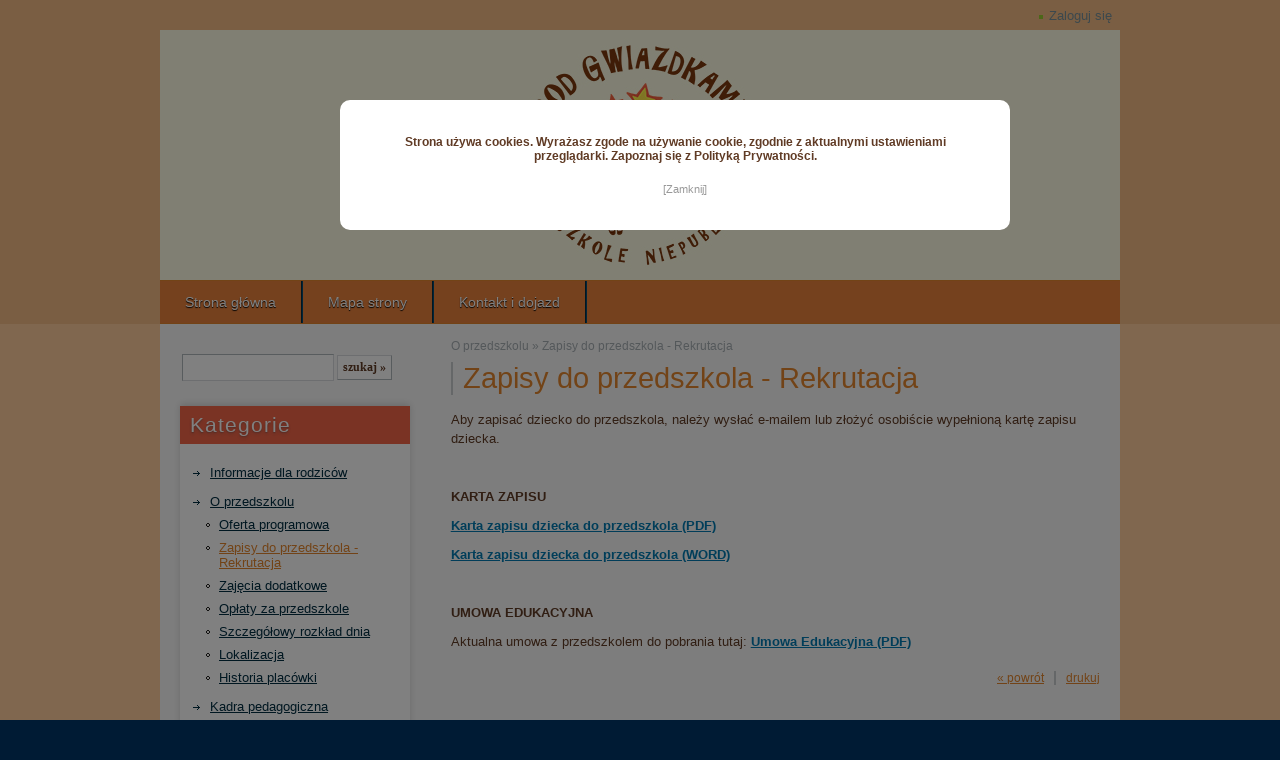

--- FILE ---
content_type: text/html; charset=utf-8
request_url: http://podgwiazdkami.pl/?zapisy-do-przedszkola-rekrutacja,189
body_size: 2246
content:
<?xml version="1.0" encoding="utf-8"?>
<!DOCTYPE html PUBLIC "-//W3C//DTD XHTML 1.1//EN" "http://www.w3.org/TR/xhtml11/DTD/xhtml11.dtd">
<html xmlns="http://www.w3.org/1999/xhtml" xml:lang="pl">
<head>
  <title>Zapisy do przedszkola - Rekrutacja - Przedszkole &quot;Pod gwiazdkami&quot; w Krakowie</title>
  <meta http-equiv="Content-Type" content="text/html; charset=utf-8" />
  <meta name="Language" content="pl" />
  <meta name="Description" content="" />
  <meta name="Keywords" content="przedszkole kraków, przedszkole niepubliczne kraków, przedszkole pod gwiazdkami" />
  <meta name="Generator" content="Quick.Cms.Ext v5.1" />

  <script type="text/javascript" src="core/common.js"></script>
  <script type="text/javascript" src="plugins/mlbox/mlbox.js"></script>
  <script type="text/javascript">
    <!--
    var cfBorderColor     = "#aeb7bb";
    var cfLangNoWord      = "Wypełnij poprawnie wymagane pola";
    var cfLangMail        = "Podaj poprawny e-mail";
    var cfTxtToShort      = "Zbyt mało tekstu";
    //-->
  </script>

  <script type="text/javascript" src="plugins/jquery-1.9.1.min.js"></script>  <style type="text/css">@import "templates/default/style.css";</style>
  <script type="text/javascript">
  <!--
  $( function(){layerNotice( "Strona używa cookies. Wyrażasz zgode na używanie cookie, zgodnie z aktualnymi ustawieniami przeglądarki. Zapoznaj się z Polityką Prywatności.", "Zamknij" );} );
  //-->
  </script>
</head>
<body>
<div class="skiplink"><a href="#content" accesskey="1">Pomiń nawigację</a></div>

<div id="container">
  <div id="header">
    <div id="head0">      <div class="container">
        <div id="menu3"><ul>    <li class="lL">  <a href="?zaloguj-sie,19">Zaloguj się</a></li></ul></div>      </div>
    </div>
    <div id="head1">      <div class="container">
                <div id="logo">          <div id="title"><a href="./" tabindex="1"></a></div>
          <div id="slogan"></div>
        </div>
      </div>
    </div>
    <div id="head2">      <div class="container">
        <div id="menu1"><ul>    <li class="l1">  <a href="./">Strona główna</a></li>    <li class="l2">  <a href="?mapa-strony,16">Mapa strony</a></li>    <li class="lL">  <a href="?kontakt-i-dojazd,2">Kontakt i dojazd</a></li></ul></div>      </div>
    </div>
  </div>
  <div id="body">
    <div class="container">
      <div id="column">                <form method="post" action="?wyniki-wyszukiwania,15" id="searchForm">
          <fieldset>
            <span><label for="szukaj">szukaj</label><input type="text" size="15" name="sPhrase" id="szukaj" value="" class="input" maxlength="100" /></span>
            <em><input type="submit" value="szukaj &raquo;" class="submit" /></em>
          </fieldset>
        </form>
                <div id="menu2"><div class="type">Kategorie</div><ul>    <li class="l1">  <a href="?informacje-dla-rodzicow,38">Informacje dla rodziców</a></li>    <li class="l2">  <a href="?o-przedszkolu,40">O przedszkolu</a><ul class="sub1">    <li class="l1">  <a href="?oferta-programowa,23">Oferta programowa</a></li>    <li class="l2 selected">  <a href="?zapisy-do-przedszkola-rekrutacja,189">Zapisy do przedszkola - Rekrutacja</a></li>    <li class="l3">  <a href="?zajecia-dodatkowe,25">Zajęcia dodatkowe</a></li>    <li class="l4">  <a href="?oplaty-za-przedszkole,146">Opłaty za przedszkole</a></li>    <li class="l5">  <a href="?szczegolowy-rozklad-dnia,24">Szczegółowy rozkład dnia </a></li>    <li class="l6">  <a href="?lokalizacja,41">Lokalizacja</a></li>    <li class="lL">  <a href="?historia-placowki,26">Historia placówki</a></li>  </ul></li>    <li class="l3">  <a href="?kadra-pedagogiczna,27">Kadra pedagogiczna</a></li>    <li class="l4">  <a href="?program-zywieniowy-zdrowy-przedszkolak-,50">Program żywieniowy &quot;Zdrowy Przedszkolak&quot;</a></li>    <li class="l5">  <a href="?sukcesy-przedszkola,108">Sukcesy Przedszkola</a></li>    <li class="l6">  <a href="?akcje-charytatywne,43">Akcje Charytatywne</a></li>    <li class="l7">  <a href="?ekologia,150">Ekologia</a></li>    <li class="lL">  <a href="?warto-przeczytac,60">Warto przeczytać</a></li></ul></div>        <div class="box" id="box1">
          <div class="type">Rekrutacja</div>
          <div class="content">
            <p><strong>Karta zapisu dziecka -</strong></p>
<p><a href="dokumenty/karta_zapisu.pdf"><strong> pobierz i wypełnij już dziś!</strong></a></p>
          </div>
         </div>      </div>
      <div id="content"><div id="page">
<h1>Zapisy do przedszkola - Rekrutacja</h1><h4><a href="?o-przedszkolu,40">O przedszkolu</a>&nbsp;&raquo;&nbsp;<a href="?zapisy-do-przedszkola-rekrutacja,189">Zapisy do przedszkola - Rekrutacja</a></h4><div class="content" id="pageDescription"><p>Aby zapisać dziecko do przedszkola, należy wysłać e-mailem lub złożyć osobiście wypełnioną kartę zapisu dziecka.</p>
<p> </p>
<p><strong>KARTA ZAPISU</strong></p>
<p><strong><a href="dokumenty/karta_zapisu.pdf">Karta zapisu dziecka do przedszkola (PDF)</a></strong></p>
<p><strong><a href="dokumenty/karta_zapisu.docx">Karta zapisu dziecka do przedszkola (WORD)</a></strong></p>
<p> </p>
<p><strong>UMOWA EDUKACYJNA</strong></p>
<p>Aktualna umowa z przedszkolem do pobrania tutaj: <a href="dokumenty/umowa_edukacyjna.pdf"><strong>Umowa Edukacyjna (PDF)</strong></a></p></div></div>
        <div id="options"><div class="print"><a href="javascript:window.print();">drukuj</a></div><div class="back"><a href="javascript:history.back();">&laquo; powrót</a></div></div>
      </div>
    </div>
  </div>
  <div id="foot">    <div class="container">
      <div id="copy">Copyright © 2007-2020 <a href='http://opensolution.org/quick.cms,pl,10.html'>system cms</a></div><!-- copyrights here -->
            <div class="foot" id="powered"><a href="http://opensolution.org/">CMS by Quick.Cms</a></div><!-- dont delete or hide this line, read license: www.opensolution.org/license.html -->
    </div>
  </div>
</div>
</body>
</html>

--- FILE ---
content_type: text/css
request_url: http://podgwiazdkami.pl/templates/default/style.css
body_size: 4498
content:
/*
Quick.Cms.Ext default stylesheet
More about design modifications - http://opensolution.org/Quick.Cms/docs/ext/?id=en-design
*/
/* GLOBAL STYLES */
body,h1,h2,h3,h4,h5,h6,p,form,fieldset,img,ul,ol{margin:0;padding:0;border:0;}
body,table{color:#603b25;font-size:0.75em;font-family:Verdana, Arial, sans-serif;}

body{padding:0;background:#001b34;text-align:center;}

.input, select, textarea{padding:2px;border-width:1px;border-style:solid;font-size:1em;border-color:#aeb7bb #d8dbde #d8dbde #aeb7bb;font-family:Verdana}
.submit{padding:5px 14px;border-width:1px;border-style:solid;border-color:#abdc50 #62881c #62881c #abdc50;background:#77a422;color:#fff;font-weight:bold;font-size:1em;font-family:Verdana}
.submit:hover{background:#8abe27;cursor:pointer;}
* html .submit{padding:3px 1px !important;}
* html .input{height:28px;}
.form{background:#f3f3f3;border:1px solid #c8cccf;}
.form label{font-size:1em;color:#e3852d;font-weight:bold;}
.hide{display:none;}

a{color:#017ab1;text-decoration:underline;}
a:hover{color:#e3852d;text-decoration:underline;}

.skiplink{position:absolute;top:-500px;left:0px;overflow:hidden;}

#container{position:relative;width:100%;margin:0 auto;padding:0;}
#header{background:#f2bb85;}
#body, #foot{float:left;width:100%;margin:0 auto;padding:0;}
#head1, #head2{width:960px;margin:0 auto;text-align:left;}
#body .container, #foot .container{width:960px;margin:0 auto;text-align:left;}

/* LOGO, HEADER BACKGROUND AND SLOGAN */
#head1{position:relative;clear:both;background:url('img/shade.png') no-repeat left top;padding-top:25px;}
#head1 .container{height:250px;background:#016089 url('img/header_bg.jpg') no-repeat left bottom;}
#logo{float:left;padding:30px 10px 10px 30px;}
#logo #title{float:left;text-shadow:0px 2px 2px rgba(3,158,209,0.3),0px 4px 5px rgba(3,158,209,0.2),0px 6px 8px rgba(3,158,209,0.1);}
#logo #title a{color:#00283f;font:bold 3.917em 'Arial';text-transform:uppercase;text-decoration:none;}
#logo #title a span{color:#96cd30;background:inherit;}
#logo #title a strong{color:#ffcc9c;background:inherit;}
#logo #slogan{float:left;clear:left;padding:0 0 0 4px;background:inherit;color:#f9f9f9;font-size:1.167em;text-shadow:0 1px 1px #222;}
* html #logo #slogan{width:100%;} /* IE 6 hack */

/* HEADER WITH TOP MENU BELOW LOGO */
#head2{background:#002d41;border-bottom:1px solid #e3852d;}
#head2 .container{background:#014973 url('img/menu1_bg.png') repeat-x;overflow:hidden;height:43px;}

/* MENU TOP */
#menu1{border-top:1px solid #e3852d;}
#menu1 ul{float:left;height:100%;margin:0;list-style:none;border-right:1px solid #014972;}
#menu1 li{float:left;padding:0;border-right:1px solid #002b42;border-left:1px solid #014972;}
#menu1 li:hover, #menu1 .selected{border-right:1px solid #e3852d;border-left:1px solid #75a321;}
#menu1 li.l1{border-left:none;}
#menu1 li a{float:left;height:43px;padding:13px 25px 0;color:#fff;font-size:1.17em;text-decoration:none;background:transparent;text-shadow:0 1px 1px #000;}
#menu1 li a:hover, #menu1 .selected a{background:#95cc2f url('img/menu1_bg_hover.png') repeat-x;color:#fff;text-shadow:none;}

/* BODY STYLES - LEFT AND RIGHT COLUMN */
#body{clear:both;margin:0;background:#ffcc9c;}
#body .container{background:#f9f9f9;overflow:hidden;}

/* LEFT COLUMN STYLES */
#column{float:left;width:270px;padding:10px 0;}
#column .type{margin-top:25px;padding:7px 0 7px 10px;color:#fff;font-size:1.75em;letter-spacing:1px;background:#f36648 url('img/menu2_bg.png') repeat-x;border:0;}
#menu2{margin:25px 20px 10px;-webkit-box-shadow:0 -2px 7px rgba(0,0,0,.15);box-shadow:0 -2px 7px rgba(0,0,0,.15);}

/* SEARCH FORM */
#searchForm{margin:20px 10px 0 22px;}
#searchForm label{display:none;}
#searchForm .input{width:140px;padding:5px;font-size:1em;}
#searchForm .submit{padding:4px 5px;background:#fff;border-color:#d8dbde #aeb7bb #aeb7bb #d8dbde;color:#603b25;font-style:normal;}
#searchForm .submit:hover{background:#eaeaea;}
*:first-child+html #searchForm .input{width:127px;} /* IE 7 hack */
*:first-child+html #searchForm .submit{padding:3px 0;} /* IE 7 hack */

/* BOXES */
#column .box{margin:0 20px 10px;-webkit-box-shadow:0 -2px 7px rgba(0,0,0,.15);box-shadow:0 -2px 7px rgba(0,0,0,.15);}
#column .box .type{background:#016095 url('img/menu3_bg.png') repeat-x;}
#column .box .content{padding:15px 10px;list-style:none;background:#fff url('img/menu2_items_bg.png') repeat-x left bottom;border-bottom:2px solid #01476e;line-height:1.5em;text-align:left;}
.boxes .box ul, #column .box ul, #column .box ol{margin:0 !important;list-style:none;}
.boxes .box li, #column .box li{padding:4px 0 4px 17px;background:url('img/menu2_arrow.png') no-repeat 3px 12px;}
.boxes .box li a,#column .box li a{display:block;width:87%;padding:2px 2% 4px 7%;color:#002d41;font-size:1.083em;background:none;}
.boxes .box li a:hover, #column .box li a:hover{color:#e3852d;background:none;}
.boxes .box .type{padding:7px 0 7px 10px;color:#e3852d;font-size:1.5em;border:0;text-align:left;text-shadow:2px 2px 2px #d5d5d5;}
.boxes .box .content{padding:5px 10px 15px;list-style:none;line-height:1.5em;text-align:left;}
.boxes .box{float:left;width:30%;padding:0;margin:0 0 5px 2%;background:url('img/items_shade.png') repeat-x left top;border:1px solid #e0e0e0;-webkit-box-shadow:0 0 5px rgba(0,0,0,.15);box-shadow:0 0 5px rgba(0,0,0,.15);}
.boxes.footer .box{margin-top:10px;margin-bottom:10px;}

/* LEFT MENU */
#menu2 .type{margin-top:0;text-shadow:0px 1px 1px rgba(65,72,80,0.3),0px 2px 3px rgba(65,72,80,0.2),0px 3px 4px rgba(65,72,80,0.1);}
#menu2 ul{padding:15px 0;list-style:none;background:#fff url('img/menu2_items_bg.png') repeat-x left bottom;border-bottom:2px solid #f36648;}
#menu2 li{padding:4px 0 4px 15px;background:url('img/menu2_arrow.png') no-repeat 13px 12px;}
#menu2 a{display:block;width:87%;padding:2px 2% 4px 7%;color:#002d41;font-size:1.083em;background:none;}
#menu2 a:hover, #menu2 .sub1 a:hover{color:#e3852d;background:none;}
#menu2 .selected > a:first-child{color:#e3852d;background:none;}

#menu2 .sub1{margin:0;padding:0;border:0;background:none;}
#menu2 .sub1 li{padding:2px 0 2px 24px;background:url('img/circle.png') no-repeat 11px 10px;}
#menu2 .sub1 a{display:block;width:100%;padding:2px 0;}

/* RIGHT COLUMN STYLES */
#content{float:left;width:690px;padding:20px 0 5px;text-align:center;}
* html #content{width:660px;}
* html #page{width:100%;}
#page{clear:left;position:relative;width:94%;margin:0 auto;text-align:left;}

/* PAGE TITLE */
#page h1{margin:18px 0 10px;padding-left:10px;background:inherit;color:#e3852d;font-size:2.417em;font-weight:normal;border-left:2px solid #c8cccf;background:inherit;}

/* NAVIGATION PATH - TREE */
#page h4, #page .date{position:absolute;top:-25px;padding:2px 0;color:#a6aeb3;background:inherit;font-size:1em;font-weight:normal;}
#page h4 a{background-color:inherit;color:#a6aeb3;text-decoration:none;font-weight:normal;}
#page h4 a:hover{text-decoration:underline;}
* html #page h4{top:-5px;left:0;} * html #page .date{top:-5px;} /* IE 6 hack */
*:first-child+html #page h4{top:-5px;left:0;} *:first-child+html #page .date{top:-5px;} /* IE 7 hack */

#page .date{right:0px;}

/* PAGE CONTENT */
#page div.content{padding-top:5px;font-size:1.083em;line-height:1.5em;}
#page div.content ul, #page div.content ol{margin:0 0 0 30px;padding:0;}
#page div.content li{margin:8px 0;padding:0;border-left:0;}
#page div.content p{padding-bottom:10px;}

.pages{padding:8px 0;text-align:right;font-size:1.083em;}
.pages ul, .pages li{display:inline;}
.pages li{padding:0 2px;}
.pages a, .pages strong{padding:0 1px;font-size:1.083em;}

/* IMAGES STYLES */
.imagesList{list-style:none;}
.imagesList li{margin:0 0 15px 0;background:inherit;color:#fdf7b9;text-align:center;}
.imagesList li div{text-align:center;}
.subpagesList li img, .imagesList li img, .imagesGallery img, #subpagesGallery img{padding:1px;border:2px solid #016089;-webkit-box-shadow:0 0 5px rgba(0,0,0,.3);box-shadow:0 0 5px rgba(0,0,0,.3);}
.subpagesList li img:hover, .imagesList li img:hover, .imagesGallery img:hover, #subpagesGallery img:hover{border-color:#78a622;}

#imagesList1{float:left;margin:9px 20px 0 0;}
#imagesList2{clear:right;float:right;margin:8px 0 0 15px;}

/* IMAGES STYLES - GALLERY */
#imagesGallery3{margin:20px 0 0;}
#imagesGallery4{margin:10px 0 10px;}
.imagesGallery{clear:both;}
.imagesGallery .pages{clear:both;border-top:1px solid #e7e9ed;}
.imagesGallery table{clear:both;width:100%;padding:10px 0;background:#f9f9f9;font-size:1em;}
.imagesGallery td{padding:15px 7px 10px;background:inherit;color:#5b5b5b;font-size:0.917em;text-align:center;vertical-align:top;}
.imagesGallery td div{font-weight:normal;font-size:1.1em;line-height:1.4em;}

/* FILES LIST STYLES */
#filesList{width:100%;float:left;margin:15px 0 5px;list-style:none;vertical-align:middle;border-left:2px solid #c8cccf;}
#filesList li{width:100%;float:left;clear:left;margin:5px 0 5px 10px;padding-left:10px;}
#filesList li a{color:#e3852d;background:inherit;}
#filesList li a:hover{color:#e3852d;background:inherit;}
#filesList img{margin:0 8px 0 0;vertical-align:middle;}
#filesList em{padding-left:2px;background:inherit;color:#fdf7b9;background:inherit;}

/* SUBPAGES LIST STYLES */
.subpagesList{float:left;width:100%;margin:7px 0;list-style:none;}
.subpagesList li{clear:left;float:left;width:96%;margin:10px 0;padding:13px 2%;background:url('img/items_shade.png') repeat-x left top;border:1px solid #e0e0e0;-webkit-box-shadow:0 0 5px rgba(0,0,0,.15);box-shadow:0 0 5px rgba(0,0,0,.15);}
* html .subpagesList li{width:100%;}
.subpagesList li .photo{float:left;margin:0 18px 5px 0;}
.subpagesList li h2{padding-bottom:10px;text-shadow:2px 2px 2px #d5d5d5;}
.subpagesList li h2, .subpagesList li h2 a{color:#e3852d;font-size:1.25em;font-weight:normal;background:none;text-decoration:none;}
.subpagesList li h2 a:hover{color:#01476e;background:none;text-decoration:underline;}
.subpagesList li div.description{font-weight:normal;font-size:1em;line-height:1.4em;}
.subpagesList li ul, .subpagesList li ol{float:left;width:96%;margin:5px 0 0 4%;padding:0;}
.subpagesList li li{padding:0;border:0;background:none;-webkit-box-shadow:none;box-shadow:none;}
.subpagesList li ul{list-style:disc;}
.subpagesList li ol{list-style:decimal;}
.subpagesList li p{padding-bottom:10px;}

/* SUBPAGES LIST - NEWS */
.subpagesList li h6{padding:0 0 5px;font-weight:bold;font-size:1em;}

#subpagesGallery{width:100%;padding:10px 0;background:#f9f9f9;font-size:1em;}
#subpagesGallery td{padding:15px 7px 10px;text-align:center;}
#subpagesGallery td h2{margin:3px 0 0;text-shadow:2px 2px 2px #d5d5d5;}
#subpagesGallery h2, #subpagesGallery h2 a{color:#e3852d;font-size:1.2em;font-weight:normal;background:none;}
#subpagesGallery h2 a:hover{color:#01476e;background:none;}

/* SOCIAL BUTTONS */
#plusOne{position:absolute;top:45px;right:20px;}
#socialButtons{clear:both;float:left;width:100%;margin:10px 0;padding:7px 0 6px;text-align:left;list-style:none;background:url('img/items_shade.png') repeat-x left top;border:1px solid #e0e0e0;-webkit-box-shadow:0 0 5px rgba(0,0,0,.15);box-shadow:0 0 5px rgba(0,0,0,.15);}
#socialButtons .title{display:block;float:left;margin:0 0 0 15px;padding:2px 0 0;}
#socialButtons li{float:left;margin:0 10px 0 15px;}
#socialButtons li.social2 img{border:1px solid #ccc;}
#socialButtons a img{vertical-align:middle;}

/* SITE MAP */
#siteMap{margin:5px 0;list-style:none;clear:left;}
* html #siteMap{float:left;width:100%;}
#siteMap li{margin:9px 0;padding:8px 10px;border-left:2px solid #c8cccf;background:#fff;-webkit-box-shadow:4px 4px 4px rgba(0,0,0,.15);box-shadow:4px 4px 4px rgba(0,0,0,.15);}
#siteMap li a{font-weight:bold;font-size:1.1em;color:#e3852d;background:none;}
#siteMap li a:hover{color:#01476e;background:none;}
#siteMap ul{margin:0;padding:3px 0 0 15px;border:0;list-style:none;}
#siteMap ul li{margin:0;padding:4px 10px;border:0;background:url('img/circle.png') no-repeat 0px 11px;-webkit-box-shadow:none;box-shadow:none;}
#siteMap ul li a{font-weight:normal;color:#603b25;background:none;}

/* CONTACT FORM */
#contactPanel{width:100%;margin:10px auto 0;}
#contactPanel fieldset{padding:25px 20px;}
#contactPanel dl, #contactPanel dt, #contactPanel dd{margin:0;padding:0;}
#contactPanel dt{padding:0 0 7px;}
#contactPanel dd{margin-bottom:18px;}
#contactPanel .input, #contactPanel textarea{width:99%;padding:3px;font-size:1em;}
#contactPanel #captcha{width:50px;}
#contactPanel .captcha em{font-style:normal;padding:0 3px;}
#contactPanel label[for=contactPhone]{font-weight:normal;}

/* OPTIONS LINK */
#options{clear:both;float:right;width:100%;margin:10px 10px;background:inherit;color:#7f7f66;font-size:1em;text-align:right;}
*:first-child+html #options{width:95%;} /* IE 7 hack */
#options a{padding:0 10px 0;color:#e3852d;background:inherit;}
#options a:hover{color:#e3852d;background:inherit;}
#options .back, #options .print{float:right;}
#options .print a{border-left:2px solid #c8cccf;}

.message{clear:both;padding:50px 0;text-align:center;}
.message h3{background:inherit;color:#cc0000;font-weight:normal;font-size:2.4em;}

/* FOOTER - SITE AND SCRIPT COPYRIGHTS STYLES */
#foot{clear:both;height:100px;background:#f2bb85;color:#e8813c;font-size:1.083em;}
#foot .container{width:960px;margin:0 auto;padding:22px 0;background:#e8813c;overflow:hidden; text-shadow:0 1px 0px #7a3a0e}
#foot a{background:inherit;color:#603B25;text-decoration:underline;}
#foot a:hover{color:#fff;background:inherit;}

#copy{float:left;padding:0 25px;}
.foot{float:right;padding:0 25px;}

@media print{
  /* PRINT STYLES */
  * {color:#000 !important;background:#fff !important;border-color:#444 !important;border-width:1px !important;text-shadow:none !important;-webkit-box-shadow:none;box-shadow:none;}

  body{margin:1cm 0;}
  #container{width:17.2cm;height:auto;}
  #head2 .container, #head2{height:auto;}
  #logo{padding:0 0 0.2cm;}
  #head1 .container, #head2 .container, #body .container, #foot .container{border-width:0px !important;}

  #body{clear:none;}
  #body .container{overflow:visible;}
  #logo #title, #page h1{padding:0;}
  #page h4{position:relative;top:0;}

  #header .container, #body .container, #foot .container, #content, #page{float:none;width:17.2cm;padding:0;margin:0;}
  #column, #head2, #back, #contactPanel, #socialButtons, #plusOne{display:none;}
}

/* PLUGINS */

/* HEADER WITH TOP MENU ABOVE LOGO */
#head1{background:none;padding-top:0;}
#head0{width:960px;margin:0 auto;text-align:left;}
#head0 .container{float:left;width:100%;height:30px;background:url('img/shade.png') no-repeat left bottom;}
@media print{ #head0{display:none;} }

/* MENU TOP 1 */
#menu3 ul{float:right;margin:8px 3px 0 0;list-style:none;}
#menu3 li{float:left;padding:0 5px 0 15px;}
#menu3 li a{float:left;padding-left:10px;font-size:1.083em;text-decoration:none;color:#778f99;background:url('img/dot.png') no-repeat 0 7px;}
#menu3 li a:hover, #menu1 .selected a{text-decoration:underline;}

/* USERS COLUMN LOGIN BOX */
#column .login{margin:10px 20px;padding:10px 7px;font-size:0.92em;text-align:center;border-top:1px solid #8cc128;border-bottom:2px solid #8cc128;background:#fff url('img/menu3_items_bg.png') repeat-x left bottom;}
#column .login label{display:none;}
#column .login fieldset{padding:0;margin:0;}
#column .login .input{width:70px;margin:0 5px 0 0;}
#column .login .submit{width:50px;padding:3px 0;font-weight:bold;font-size:0.917em;}
* html #column .login{padding:10px 0;}
* html #column .login .input{width:59px;}

/* USERS LOGIN, LOGOUT AND PROFILE */
#log{margin:0 auto;text-align:center;}
#log table{width:300px;margin:10px auto;font-size:1em;text-align:left;}
#log table th{padding:2px 10px 0 0;text-align:right;}
#log table td{width:200px;padding:5px 0;}
#log table td input{width:200px;}
#log table .login td, #log table .login th{padding-top:15px;}
#log table .button th{padding:10px 0;text-align:left;}
#log .fb td, #profile .fb td{padding-top:15px;text-align:center;white-space:nowrap;}
#log .fb img, #profile .fb img{margin-top:10px;border:1px solid #273b65;}

#profile{clear:both;width:90%;margin:0 auto 5px;background:inherit;color:#222;font-size:1em;}
#profile .input, #profile select, #profile textarea{width:200px;}
#profile td{padding:5px 0;text-align:left;}
#profile th{padding:2px 10px 2px 5px;font-weight:normal;text-align:right;}
#profile th label{font-weight:normal;}
#profile .login td, #profile .login th{padding-top:20px;}
#profile .login th{font-weight:bold;color:#01476f;}
#profile .captcha em{font-style:normal;padding:0 3px;}

#forgetPasswordForm{margin:10px 0 0;padding:10px 20px;}
#forgetPasswordForm label{padding-right:10px;}
#forgetPasswordForm .input{width:150px;margin-right:5px;}
#forgetPasswordForm .submit{padding:2px 10px;}
#resetPasswordForm #profile th label{font-weight:bold;}
#noticeLayer{display:none;padding:7px 0;background:#fff;font-weight:bold;border-bottom:1px solid #555;}
#noticeLayer .close{margin-left:20px;font-size:0.917em;color:#999;font-weight:normal;text-decoration:none;}
#noticeLayer .close:hover{color:#f00;}

#darkBg{display:none;position:absolute;top:0;left:0;width:100%;height:100%;background:#000;opacity:.5;filter:alpha(opacity=50);-ms-filter:"progid:DXImageTransform.Microsoft.Alpha(Opacity=50)";z-index:999;}
#noticeLayer.darkNotice{position:fixed;top:100px;left:50%;z-index:1000;width:600px;margin-left:-300px;padding:30px;text-align:center;background:#fff;border:5px solid #fff;border-radius:10px;-moz-border-radius:10px;-webkit-border-radius:10px;}
#noticeLayer.darkNotice .close{display:block;margin-top:20px;text-align:center;}


--- FILE ---
content_type: application/javascript
request_url: http://podgwiazdkami.pl/core/common.js
body_size: 1161
content:
/*
* Common JS scripts
*/

function gEBI( objId ){
  return document.getElementById( objId );
}

function createCookie( sName, sValue, iDays ){
  sValue = escape( sValue );
  if( iDays ){
    var oDate = new Date();
    oDate.setTime( oDate.getTime() + ( iDays*24*60*60*1000 ) );
    var sExpires = "; expires="+oDate.toGMTString();
  }
  else
    var sExpires = "";
  document.cookie = sName+"="+sValue+sExpires+"; path=/";
}

function throwCookie( sName ){
  var sNameEQ = sName + "=";
  var aCookies = document.cookie.split( ';' );
  for( var i=0; i < aCookies.length; i++ ){
    var c = aCookies[i];
    while( c.charAt(0) == ' ' )
      c = c.substring( 1, c.length );
    if( c.indexOf( sNameEQ ) == 0 )
      return unescape( c.substring( sNameEQ.length, c.length ) );
  }
  return null;
}

function delCookie( sName ){
  createCookie( sName, "", -1 );
}

function isset( sVar ){
  return( typeof( window[sVar] ) != 'undefined' );
}

_bUa=navigator.userAgent.toLowerCase();
_bOp=(_bUa.indexOf("opera")!=-1?true:false);
_bIe=(_bUa.indexOf("msie")!=-1&&!_bOp?true:false);
_bIe4=(_bIe&&(_bUa.indexOf("msie 2.")!=-1||_bUa.indexOf("msie 3.")!=-1||_bUa.indexOf("msie 4.")!=-1)&&!_bOp?true:false)
isIe=function(){return _bIe;}
isOldIe=function(){return _bIe4;}
var olArray=[];

function AddOnload( f ){
  if( isIe() && isOldIe() ){
    window.onload = ReadOnload;
    olArray[olArray.length] = f;
  }
  else if( window.onload ){
    if( window.onload != ReadOnload ){
      olArray[0] = window.onload;
      window.onload = ReadOnload;
    }
    olArray[olArray.length] = f;
  }
  else
    window.onload=f;
}
function ReadOnload(){
  for( var i=0; i < olArray.length; i++ ){
    olArray[i]();
  }
}

/* PLUGINS */
function layerNotice( sNotice, sClose, bOnce ){
  jQuery(document).ready(function(){

    var bLayerNoticeClosed = throwCookie( 'bLayerNoticeClosed' );
    if( !bLayerNoticeClosed && sNotice != '' ){
      if( !sClose )
        sClose = 'x'
      $('body').prepend( '<div id="noticeLayer">'+sNotice+'<a href="#" class="close">['+sClose+']</a></div>' );

      $('body').append( '<div id="darkBg"></div>' );
      jQuery('#darkBg').show();
      jQuery('#darkBg').css('height', jQuery(document).height());
      jQuery("#noticeLayer").addClass('darkNotice');

      jQuery("#noticeLayer").delay(1000).slideToggle("slow");
      jQuery("#noticeLayer .close").click(function(){
        jQuery("#noticeLayer").delay(500).slideUp("slow")
        jQuery('#darkBg').delay(500).fadeOut("slow");
        createCookie( 'bLayerNoticeClosed', true );
        return false;
      });
      if( bOnce )
        createCookie( 'bLayerNoticeClosed', true );
    }
  });
}
function layerNotice( sNotice, sClose, bOnce ){
  jQuery(document).ready(function(){

    var bLayerNoticeClosed = throwCookie( 'bLayerNoticeClosed' );
    if( !bLayerNoticeClosed && sNotice != '' ){
      if( !sClose )
        sClose = 'x'
      $('body').prepend( '<div id="noticeLayer">'+sNotice+'<a href="#" class="close">['+sClose+']</a></div>' );

      $('body').append( '<div id="darkBg"></div>' );
      jQuery('#darkBg').show();
      jQuery('#darkBg').css('height', jQuery(document).height());
      jQuery("#noticeLayer").addClass('darkNotice');

      jQuery("#noticeLayer").delay(1000).slideToggle("slow");
      jQuery("#noticeLayer .close").click(function(){
        jQuery("#noticeLayer").delay(500).slideUp("slow")
        jQuery('#darkBg').delay(500).fadeOut("slow");
        createCookie( 'bLayerNoticeClosed', true );
        return false;
      });
      if( bOnce )
        createCookie( 'bLayerNoticeClosed', true );
    }
  });
}
function simpleNotice( sNotice, sClose, bOnce ){
  jQuery(document).ready(function(){
    var bCookiesNoticeClosed = throwCookie( 'bCookiesNoticeClosed' );
    if( !bCookiesNoticeClosed && sNotice != '' ){
      if( !sClose )
        sClose = 'x'
      $( 'body' ).prepend( '<div id="noticeAboutCookies">'+sNotice+'<a href="#" class="close">['+sClose+']</a></div>' );
      jQuery("#noticeAboutCookies").delay(1000).slideToggle("slow");
      jQuery("#noticeAboutCookies .close").click(function(){
        jQuery("#noticeAboutCookies").delay(500).slideUp("slow")
        createCookie( 'bCookiesNoticeClosed', true );
        return false;
      });
      if( bOnce )
        createCookie( 'bCookiesNoticeClosed', true );
    }
  });
} // end function simpleNotice